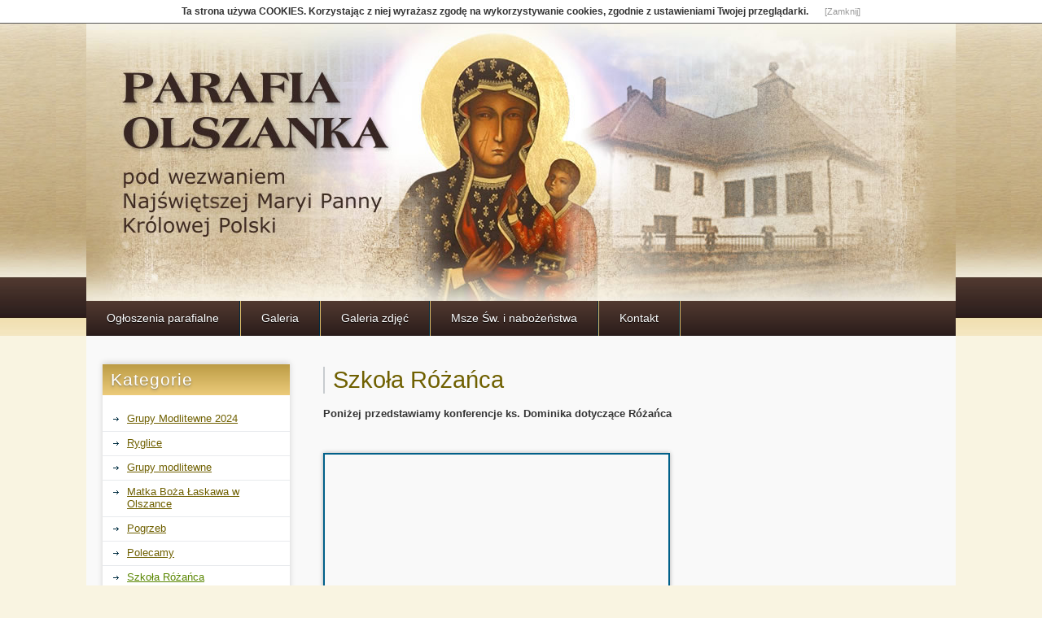

--- FILE ---
content_type: text/html; charset=utf-8
request_url: https://www.parafiaolszanka.pl/?szkola-rozanca,136
body_size: 156027
content:
<?xml version="1.0" encoding="utf-8"?>
<!DOCTYPE html PUBLIC "-//W3C//DTD XHTML 1.1//EN" "http://www.w3.org/TR/xhtml11/DTD/xhtml11.dtd">
<html xmlns="http://www.w3.org/1999/xhtml" xml:lang="pl" lang="pl">

<head>
  <title>Szkoła Różańca - Parafia Olszanka województwo małopolskie</title>
  <meta name="Language" content="pl" />
  <meta name="Description" content="Poniżej przedstawiamy konferencje ks. Dominika dotyczące R&oacute;żańca &nbsp; https://www.youtube.com/watch?v=44RjPZr0cyE ..." />
	<meta name="viewport" content="width=device-width, initial-scale=1" />
  <meta name="Generator" content="Quick.Cms.Ext v5.4" />
	<script type="text/javascript" src="plugins/jquery-1.11.0.min.js"></script>
  <script type="text/javascript" src="core/common.js"></script>
  <script type="text/javascript" src="plugins/mlbox/mlbox.js"></script>
	<link rel="stylesheet" href="templates/default/menu.css" />

  <script type="text/javascript">
    var cfLangNoWord      = "Wypełnij poprawnie wymagane pola";
    var cfLangMail        = "Podaj poprawny e-mail";
    var cfTxtToShort      = "Zbyt mało tekstu";
  </script>
  <script type="text/javascript" src="plugins/menu.js"> </script>
  <link rel="stylesheet" href="templates/default/style.css" />

<script type="text/javascript">$( function(){simpleNotice( "Ta strona używa COOKIES. Korzystając z niej wyrażasz zgodę na wykorzystywanie cookies, zgodnie z ustawieniami Twojej przeglądarki.", "Zamknij", "slide" );} );</script>
</head>
<body id="page136">
<ul id="skiplinks">
  <li><a href="#menu1" tabindex="1">Przejdź do menu głównego</a></li>
  <li><a href="#content" tabindex="2">Przejdź do treści</a></li>
  </ul>

<div id="container">
  <div id="header">
    <div id="head1">      <div class="container">
               <!-- <div id="logo">          <div id="title"><a href="./" tabindex="5"></a></div>
          <div id="slogan"></div>
        </div> -->
      </div>
    </div>
    <div id="head2">      <div class="container">
        <div id="menu1"><ul>    <li class="l1">  <a href="./">Ogłoszenia parafialne</a></li>    <li class="l2">  <a href="?galeria,178">Galeria</a></li>    <li class="l3">  <a href="?galeria-zdjec,17">Galeria zdjęć</a></li>    <li class="l4">  <a href="?msze-sw-i-nabozenstwa,4">Msze Św. i nabożeństwa</a></li>    <li class="lL">  <a href="?kontakt,148">Kontakt</a></li></ul></div>      </div>
    </div>
  </div>
  <div id="body">
    <div class="container">
			<div id="show-menu">Rozwiń MENU</div>
      <div id="column">                <div id="menu2"><div class="type">Kategorie</div><ul>    <li class="l1">  <a href="?grupy-modlitewne-2024,176">Grupy Modlitewne 2024</a></li>    <li class="l2">  <a href="?ryglice,175">Ryglice</a></li>    <li class="l3 dropDown">  <a href="?grupy-modlitewne,37">Grupy modlitewne</a><ul class="sub1">    <li class="l1">  <a href="?modlitwa-za-kaplanow,64">Modlitwa za kapłanów</a></li>    <li class="l2">  <a href="?pomocnicy-maryi,6">Pomocnicy Maryi</a></li>    <li class="lL">  <a href="?wstawiennictwopl,87">wstawiennictwo.pl</a></li>  </ul></li>    <li class="l4">  <a href="?matka-boza-laskawa-w-olszance,172">Matka Boża Łaskawa w Olszance</a></li>    <li class="l5">  <a href="?pogrzeb,177">Pogrzeb</a></li>    <li class="l6">  <a href="?polecamy,138">Polecamy</a></li>    <li class="l7 selected">  <a href="?szkola-rozanca,136">Szkoła Różańca</a></li>    <li class="l8">  <a href="?ks-robert-srzypczak,171">ks Robert Srzypczak</a></li>    <li class="l9 dropDown">  <a href="?slowo-boze,41">Słowo Boże</a><ul class="sub1">    <li class="lL">  <a href="?medytacja,88">Medytacja</a></li>  </ul></li>    <li class="l10">  <a href="?transmisja,19">Transmisja</a></li>    <li class="l11 dropDown">  <a href="?wydarzenia,38">Wydarzenia</a><ul class="sub1">    <li class="l1">  <a href="?borki,173">Borki</a></li>    <li class="l2">  <a href="?guadalupe,174">Guadalupe</a></li>    <li class="l3">  <a href="?rekolekcje-kaplanskie-medjugorje-2019,143">Rekolekcje Kapłańskie Medjugorje 2019</a></li>    <li class="l4">  <a href="?wizytacja-2017,119">Wizytacja 2017</a></li>    <li class="l5">  <a href="?rekolekcje-szkolne-2017,117">Rekolekcje szkolne 2017</a></li>    <li class="l6">  <a href="?relolekcje-wielkopostne-2020,151">Relolekcje Wielkopostne 2020</a></li>    <li class="l7">  <a href="?dzien-seniora-2020r,149">Dzień seniora 2020r.</a></li>    <li class="l8">  <a href="?festyn-2016,91">Festyn 2016</a></li>    <li class="l9">  <a href="?forum-charyzmatyczne-szczecin,109">Forum Charyzmatyczne Szczecin</a></li>    <li class="l10">  <a href="?forum-krynica-2017,110">Forum Krynica 2017</a></li>    <li class="l11">  <a href="?forum-krynica-2018,132">Forum Krynica 2018</a></li>    <li class="l12">  <a href="?golkowice,141">Gołkowice</a></li>    <li class="l13">  <a href="?nabozenstwo-fatimskie-2016,89">Nabożeństwo Fatimskie 2016</a></li>    <li class="l14">  <a href="?obidza,124">Obidza</a></li>    <li class="l15">  <a href="?odpust-2018,130">Odpust 2018</a></li>    <li class="l16">  <a href="?odpust-jubileuszowy,99">Odpust Jubileuszowy</a></li>    <li class="l17">  <a href="?peregrynacja-2017,108">Peregrynacja 2017</a></li>    <li class="l18">  <a href="?pielgrzymka-pomocnikow-2019,142">Pielgrzymka Pomocników 2019</a></li>    <li class="l19">  <a href="?rekolekcje-wielkopostne-2018,125">Rekolekcje Wielkopostne 2018</a></li>    <li class="l20">  <a href="?rekolekcje-wielkopostne-2019,137">Rekolekcje Wielkopostne 2019</a></li>    <li class="l21">  <a href="?rekolekcje-dla-malzenstw-2020,164">Rekolekcje dla małżeństw 2020</a></li>    <li class="l22">  <a href="?rekolekcje-kaplanskie-2016,93">Rekolekcje kapłańskie 2016</a></li>    <li class="l23">  <a href="?rekolekcje-szkolne-2018,126">Rekolekcje szkolne 2018</a></li>    <li class="l24">  <a href="?rekolekcje-w-parafii,85">Rekolekcje w parafii</a></li>    <li class="l25">  <a href="?rekolekcje-wrzesien-2022,170">Rekolekcje wrzesień 2022</a></li>    <li class="l26">  <a href="?relikwie-sw-kingi,92">Relikwie Św. Kingi</a></li>    <li class="l27">  <a href="?rozaniec-za-ojczyzne,95">Różaniec za Ojczyznę</a></li>    <li class="l28">  <a href="?szkola-modlitwy,131">Szkoła modlitwy</a></li>    <li class="l29">  <a href="?wieczor-koled-2018,122">Wieczór kolęd 2018</a></li>    <li class="l30">  <a href="?wieczor-koled-2020,150">Wieczór kolęd 2020</a></li>    <li class="l31">  <a href="?wielka-pokuta,96">Wielka Pokuta</a></li>    <li class="l32">  <a href="?zabrzez,140">Zabrzeż</a></li>    <li class="l33">  <a href="?inne-rekolekcje,86">Inne rekolekcje</a></li>    <li class="l34">  <a href="?rzepiennik-suchy,106">Rzepiennik Suchy</a></li>    <li class="l35">  <a href="?festyn-parafialny-2015,66">Festyn Parafialny 2015</a></li>    <li class="l36">  <a href="?inne-wydarzenia,71">Inne wydarzenia</a></li>    <li class="l37">  <a href="?korzenna,97">Korzenna</a></li>    <li class="l38">  <a href="?nowe-rybie,127">Nowe Rybie</a></li>    <li class="l39">  <a href="?zeleznikowa,82">Żeleźnikowa</a></li>    <li class="lL">  <a href="?mystkow,128">Mystków</a></li>  </ul></li>    <li class="l12 dropDown">  <a href="?modlitwa-uwolnienia,31">Modlitwa uwolnienia</a><ul class="sub1">    <li class="lL">  <a href="?rachunek-sumienia,43">Rachunek sumienia</a></li>  </ul></li>    <li class="l13 dropDown">  <a href="?rozne,32">Różne</a><ul class="sub1">    <li class="l1">  <a href="?lekcje,153">lekcje</a></li>    <li class="l2">  <a href="?akt-zawierzenia,63">Akt zawierzenia</a></li>    <li class="l3">  <a href="?catalina-rivas,58">Catalina Rivas</a></li>    <li class="l4">  <a href="?ks-piotr-pawlukiewicz,61">Ks. Piotr Pawlukiewicz</a></li>    <li class="l5">  <a href="?melinda,133">Melinda</a></li>    <li class="l6">  <a href="?ojciec-stanislaw-jarosz,59">Ojciec Stanisław Jarosz</a></li>    <li class="l7">  <a href="?swiadectwo-wieska,60">Świadectwo Wieśka</a></li>    <li class="lL">  <a href="?swiadectwo-aktora-ktory-byl-jezusem-,65">Świadectwo aktora, który &quot;był Jezusem&quot;</a></li>  </ul></li>    <li class="l14 dropDown">  <a href="?archiwum,25">Archiwum</a><ul class="sub1">    <li class="l1">  <a href="?marzec-2018,129">Marzec 2018</a></li>    <li class="l2">  <a href="?wrzesien-2014,28">Wrzesień 2014</a></li>    <li class="l3">  <a href="?pazdziernik-2014,27">Październik 2014</a></li>    <li class="l4">  <a href="?listopad-2014,26">Listopad 2014</a></li>    <li class="l5">  <a href="?grudzien-2014,34">Grudzień 2014</a></li>    <li class="l6">  <a href="?styczen-2015,44">Styczeń 2015</a></li>    <li class="l7">  <a href="?luty-2015,45">Luty 2015</a></li>    <li class="lL">  <a href="?marzec-2015,46">Marzec 2015</a></li>  </ul></li>    <li class="l15 dropDown">  <a href="?medjugorie,33">Medjugorie</a><ul class="sub1">    <li class="lL">  <a href="?2017,103">2017</a></li>  </ul></li>    <li class="l16 dropDown">  <a href="?ks-dominik-chmielewski,47">Ks. Dominik Chmielewski</a><ul class="sub1">    <li class="l1">  <a href="?rekolekcje-dla-mlodziezy,84">Rekolekcje dla mlodzieży</a></li>    <li class="lL">  <a href="?z-maryja-nie-przegrasz-zycia,73">Z Maryją nie przegrasz życia</a></li>  </ul></li>    <li class="lL dropDown">  <a href="?chor-parafialny,70">Chór Parafialny</a><ul class="sub1">    <li class="lL">  <a href="?warsztaty-13-luty-2016,74">Warsztaty 13 luty 2016</a></li>  </ul></li></ul></div>        <div class="box" id="box8">
          <div class="type">Kalendarz</div><div class="content"><p><a href="http://niezbednik.niedziela.pl/">Liturgia na dziś</a></p>
</div></div><div class="box" id="box5">
          <div class="type">Ostatnie orędzie</div><div class="content"><p><img src="[data-uri]" style="height:142px; width:201px" /></p>

<div>
<div>
<div>
<div class="_1mf _1mj">
<div>
<div class="_1mf _1mj">
<div>
<p><span style="font-size:16px"><span style="color:#000066"><span style="font-family:Georgia,serif"><strong>25 listopada 2025</strong></span></span></span></p>

<div>
<div>&nbsp;</div>

<div><span style="color:#000066"><span style="font-size:16px"><span style="font-family:Georgia,serif">&quot;Drogie dzieci! W tym czasie łaski wzywam was, abyście mnie naśladowali. M&oacute;dlcie się za tych, kt&oacute;rzy się nie modlą i nie pragną pokoju i radości, kt&oacute;re tylko Najwyższy może dać. Niech wasze dusze będą zjednoczone w radości oczekiwania, a wasze serce będzie napełnione pokojem. Będziecie przekonani, dzieci, że wszystko będzie dobrze i że wszystko B&oacute;g pobłogosławi, ponieważ dobro, kt&oacute;re dajecie, powr&oacute;ci do was, a wasze serce ogarnie radość, bo jesteście z Bogiem i w Bogu. Dziękuję wam, że odpowiedzieliście na moje wezwanie&rdquo;.</span></span></span></div>
</div>

<div>&nbsp;</div>
</div>

<p style="text-align:right"><strong><span style="font-size:20px"><a href="https://www.centrummedjugorje.pl/PL-H51/oredzia-z-25-dnia-miesiaca.html"><span style="color:#000000">Więcej&gt;&gt;&gt;</span></a></span></strong></p>
</div>
</div>
</div>
</div>
</div>
</div>

<p>&nbsp;</p>

<p>&nbsp;</p>

<p>&nbsp;</p>

<p>&nbsp;</p>
</div></div>      </div>
      <div id="content"><div id="page">
<h1>Szkoła Różańca</h1><div class="content" id="pageDescription"><p><strong>Poniżej przedstawiamy konferencje ks. Dominika dotyczące R&oacute;żańca</strong></p>

<p>&nbsp;</p>

<p><iframe class="youtube" src="//www.youtube.com/embed/44RjPZr0cyE"allowfullscreen></iframe></p>

<p><iframe class="youtube" src="//www.youtube.com/embed/U5E-TGG4BmI"allowfullscreen></iframe></p>

<p><iframe class="youtube" src="//www.youtube.com/embed/DuL5LBtNfrQ"allowfullscreen></iframe></p>

<p><iframe class="youtube" src="//www.youtube.com/embed/dgTpUYMY_9g"allowfullscreen></iframe></p>
</div></div>
        <div id="options"><div class="print"><a href="javascript:window.print();">drukuj</a></div><div class="back"><a href="javascript:history.back();">&laquo; powrót</a></div></div>
      </div>
    </div>
  </div>
  <div id="foot">    <div class="container">
      <div id="copy">Copyright © 2015 <a href='http://opensolution.org/quick.cms,pl,10.html'>system cms</a></div><!-- copyrights here -->
            <div class="foot" id="powered"><a href="http://opensolution.org/">CMS by Quick.Cms</a></div><!-- dont delete or hide this line, read license: www.opensolution.org/license.html -->
    </div>
  </div>
</div>
</body>
</html>

--- FILE ---
content_type: text/css
request_url: https://www.parafiaolszanka.pl/templates/default/menu.css
body_size: 469
content:
/* DROP-DOWN MENU */
#head2 .container{overflow:visible;height:43px;}
#menu1 ul{height:43px;white-space:nowrap;}
#menu1 li.dropDown{position:relative;white-space:nowrap;}
#menu1 li.dropDown:hover{background:url('img/menu1_bg_hover.png') repeat-x;color:#fff;}
#menu1 li.dropDown a{display:block;height:30px;}
* html #menu1 li.dropDown a{display:block;height:43px;}
#menu1 li.dropDown a:hover{background:none;}

#menu1 li ul{display:none;border-right:0;}
#menu1 li.dropDown ul{height:auto;float:left;z-index:10;position:absolute;left:-1px;top:43px;border-left:3px solid #D8B865;}
#menu1 li.dropDown:hover ul ul{display:none;}
#menu1 li.dropDown ul li{position:relative;clear:left;float:left;width:15em;border-bottom:1px dotted #fff;border-left:0;border-right:0;background:url('img/menu_drop.png');}
#menu1 li.dropDown ul li:hover{background:url('img/menu1_bg_hover.png') repeat-x;}
#menu1 li.dropDown ul li a{height:auto;margin:0;padding:10px 20px 10px 15px;font-weight:normal;background:none;text-shadow:none;}
#menu1 li.dropDown ul li a:hover, #menu1 li.dropDown .selected > a{text-decoration:underline;}

#menu1 li.dropDown ul ul{display:none;position:absolute;z-index:11;top:0;left:15em;}
#menu1 li.dropDown ul ul li a{padding:7px 10px;font-size:1em;}


#menu2 li{border-bottom:1px solid #e8eaed;}

#menu2 li.dropDown{position:relative;}
#menu2 li.dropDown:hover{color:#fff;background:url('img/menu1_bg_hover.png');}
#menu2 li.dropDown:hover a{color:#fff;background:none;}

#menu2 .sub1 li{border:0;}

#menu2 .dropDown .sub1{display:none;white-space:nowrap;position:absolute;top:0;left:230px;z-index:12;border-left:3px solid #D8B865;}
*:first-child+html #menu2 .dropDown .sub1{background:#66960b;} /* IE 7 hack */
* html #menu2 .dropDown .sub1{background:#66960b;} /* IE 6 hack */
#menu2 .dropDown .sub1 li{position:relative;width:15em;padding:0;background:url('img/menu_drop.png');border-bottom:1px solid #e8eaed;}
#menu2 .dropDown .sub1 li a{padding:5px 20px 5px 10px;background:none;color:#fff;text-decoration:none;}
#menu2 .dropDown .sub1 li:hover{background:url('img/menu1_bg_hover.png');}
#menu2 .dropDown .sub1 li a:hover, #menu2 .dropDown .sub1 .selected > a{color:#fff;text-decoration:underline;}

#menu2 .sub2{margin:0;padding:0;border:0;background:none;}
#menu2 .sub2 li{border:0;}

#menu2 .dropDown .sub1 li ul{display:none;position:absolute;margin:0;padding:0;z-index:13;top:0;left:15em;border-left:3px solid #6b9b0e;}
#menu2 .dropDown .sub1 li{background:url('img/menu_drop.png');border-bottom:1px solid #e8eaed;}
#menu2 .dropDown .sub1 li ul li a{padding:3px 20px 3px 10px;}



--- FILE ---
content_type: text/css
request_url: https://www.parafiaolszanka.pl/templates/default/style.css
body_size: 4166
content:
/*
Quick.Cms.Ext default stylesheet
More about design modifications - http://opensolution.org/Quick.Cms/docs/ext/?id=en-design
*/
/* GLOBAL STYLES */
body, body *{margin:0;padding:0;border:0;}
body,table{color:#333;font-size:0.75em;font-family:Verdana, Arial, sans-serif;}

body{
	padding: 0;
	text-align: center;
	background-color: #F9F4E1;
	background-image: url(img/tlo1.jpg);
	background-repeat: repeat-x;
}

.input, select, textarea{padding:2px;border-width:1px;border-style:solid;font-size:1em;border-color:#aeb7bb #d8dbde #d8dbde #aeb7bb;font-family:Verdana}
.input.warning-required, select.warning-required, textarea.warning-required{border-color:#ac0000 #c78688 #c78688 #ac0000;background:#fbefef;}
.submit{padding:5px 14px;border-width:1px;border-style:solid;border-color:#abdc50 #62881c #62881c #abdc50;background:#77a422;color:#fff;font-weight:bold;font-size:1em;font-family:Verdana}
.submit:hover{background:#8abe27;cursor:pointer;}
* html .submit{padding:3px 1px !important;}
* html .input{height:28px;}
.form{background:#f3f3f3;border:1px solid #c8cccf;}
.form label{font-size:1em;color:#6F6000;font-weight:bold;}
.form label span{padding-left:10px;color:#acb3b7;font-weight:normal;}
.hide{display:none;}

a{
	color: #6F6000;
	text-decoration: underline;
}
a:hover{color:#6F6000;text-decoration:underline;}

#skiplinks{position:absolute;top:0px;left:0px;}
#skiplinks a{position:absolute;top:-500px;left:0px;z-index:10;min-width:200px;padding:10px;color:#fff;}
#skiplinks a:focus{top:0;background:#000;color:#fff;}

#container{position:relative;width:100%;margin:0 auto;padding:0;overflow:hidden;}
#body, #foot{float:left;width:100%;margin:0 auto;padding:0;}
#head1, #head2{width:1068px;margin:0 auto;text-align:left;}
#body .container, #foot .container{width:1068px;margin:0 auto;text-align:left;}

/* LOGO, HEADER BACKGROUND AND SLOGAN */
#head1{position:relative;clear:both;}
#head1 .container{height:341px;background:url('img/header_bg.jpg') no-repeat left bottom;}
#logo{float:left;padding:30px 10px 10px 30px;}
#logo #title{float:left;text-shadow:0px 2px 2px rgba(3,158,209,0.3),0px 4px 5px rgba(3,158,209,0.2),0px 6px 8px rgba(3,158,209,0.1);}
#logo #title a{color:#00283f;font:bold 3.917em 'Arial';text-transform:uppercase;text-decoration:none;}
#logo #title a span{color:#96cd30;background:inherit;}
#logo #title a strong{color:#f9f9f9;background:inherit;}
#logo #slogan{float:left;clear:left;padding:0 0 0 4px;background:inherit;color:#f9f9f9;font-size:1.167em;text-shadow:0 1px 1px #222;}
* html #logo #slogan{width:100%;} /* IE 6 hack */

/* HEADER WITH TOP MENU BELOW LOGO */
#head2{border-bottom: 0px solid #F9F4E1;}
#head2 .container{background:#DBBA67 url('img/menu1_bg.png') repeat-x;overflow:hidden;height:43px;}

/* MENU TOP */
#menu1{border-top:0px solid #DBBA67;}
#menu1 ul{float:left;height:100%;margin:0;list-style:none;border-right:1px solid #DBBA67;}
#menu1 li{float:left;padding:0;border-right:1px solid #002b42;border-left:1px solid #DBBA67;}
#menu1 li:hover, #menu1 .selected, #menu1 .selected-parent{border-right:1px solid #DBBA67;border-left:1px solid #DBBA67;}
#menu1 li.l1{border-left:none;}
#menu1 li a{float:left;height:43px;padding:13px 25px 0;color:#fff;font-size:1.17em;text-decoration:none;background:transparent;text-shadow:0 1px 1px #000;}
#menu1 li a:hover, #menu1 .selected a, #menu1 .selected-parent a{background:#DBBA67 url('img/menu1_bg_hover.png') repeat-x;color:#33221F;text-shadow:none;}

/* BODY STYLES - LEFT AND RIGHT COLUMN */
#body{clear:both;margin:0;background:#F9F4E1;}
#body .container{background:#f9f9f9;overflow:hidden;}

/* LEFT COLUMN STYLES */
#column{float:left;width:270px;padding:10px 0;}
#column .type{margin-top:25px;padding:7px 0 7px 10px;color:#fff;font-size:1.75em;letter-spacing:1px;background:#8cc128 url('img/menu2_bg.png') repeat-x;border:0;}
#menu2{margin:25px 20px 10px;-webkit-box-shadow:0 -2px 7px rgba(0,0,0,.15);box-shadow:0 -2px 7px rgba(0,0,0,.15);}

/* SEARCH FORM */
#searchForm{margin:20px 10px 0 22px;}
#searchForm label, #searchForm legend{display:none;}
#searchForm .input{width:140px;padding:5px;font-size:1em;}
#searchForm .submit{padding:4px 5px;background:#fff;border-color:#d8dbde #aeb7bb #aeb7bb #d8dbde;color:#333;font-style:normal;}
#searchForm .submit:hover{background:#eaeaea;}
*:first-child+html #searchForm .input{width:127px;} /* IE 7 hack */
*:first-child+html #searchForm .submit{padding:3px 0;} /* IE 7 hack */

/* BOXES */
#column .box{margin:0 20px 10px;-webkit-box-shadow:0 -2px 7px rgba(0,0,0,.15);box-shadow:0 -2px 7px rgba(0,0,0,.15);}
#column .box .type{background:#016095 url('img/menu3_bg.png') repeat-x;}
#column .box .content{padding:15px 10px;list-style:none;background:#fff url('img/menu2_items_bg.png') repeat-x left bottom;border-bottom:2px solid #6F6000;line-height:1.5em;text-align:left;}
.box ol{margin:0 !important;list-style:none;}
.box li{padding:4px 0 4px 17px;background:url('img/menu2_arrow.png') no-repeat 3px 12px;}
.box li a{display:block;width:87%;padding:2px 2% 4px 7%;color:#002d41;font-size:1.083em;background:none;}
.box li a:hover{color:#598600;background:none;}
.box .content div{padding-top:5px;text-align:center;}
.box .content .description, .content .box .more{text-align:left;}
.box .content div:last-child{padding-bottom:10px;}
.boxes .type{padding:7px 0 7px 10px;color:#6F6000;font-size:1.5em;border:0;text-align:left;text-shadow:2px 2px 2px #d5d5d5;}
.boxes .content{padding:5px 10px 15px;list-style:none;line-height:1.5em;text-align:left;}
.boxes .box{float:left;width:30%;padding:0;margin:0 0 5px 2%;background:url('img/items_shade.png') repeat-x left top;border:1px solid #e0e0e0;-webkit-box-shadow:0 0 5px rgba(0,0,0,.15);box-shadow:0 0 5px rgba(0,0,0,.15);}
.boxes.footer .box{margin-top:10px;margin-bottom:10px;}

/* LEFT MENU */
#menu2 .type{margin-top:0;text-shadow:0px 1px 1px rgba(65,72,80,0.3),0px 2px 3px rgba(65,72,80,0.2),0px 3px 4px rgba(65,72,80,0.1);}
#menu2 ul{padding:15px 0;list-style:none;background:#fff url('img/menu2_items_bg.png') repeat-x left bottom;border-bottom:2px solid #6F6000;}
#menu2 li{padding:4px 0 4px 15px;background:url('img/menu2_arrow.png') no-repeat 13px 12px;}
#menu2 a{
	display: block;
	width: 87%;
	padding: 2px 2% 4px 7%;
	color: #6F6000;
	font-size: 1.083em;
	background: none;
}
#menu2 a:hover, #menu2 .sub1 a:hover{color:#598600;background:none;}
#menu2 .selected > a:first-child{color:#598600;background:none;}

#menu2 .sub1{margin:0;padding:0;border:0;background:none;}
#menu2 .sub1 li{padding:2px 0 2px 24px;background:url('img/circle.png') no-repeat 11px 10px;}
#menu2 .sub1 a{display:block;width:100%;padding:2px 0;}

/* RIGHT COLUMN STYLES */
#content{float:left;width:798px;padding:20px 0 5px;text-align:center;}
* html #content{width:768px;}
#page{clear:left;position:relative;float:left;width:94%;margin:0 auto 0 21px;text-align:left;}
* html #page{float:none;width:96%;}

/* PAGE TITLE */
#page h1{margin:18px 0 10px;padding-left:10px;background:inherit;color:#6F6000;font-size:2.417em;font-weight:normal;border-left:2px solid #c8cccf;background:inherit;}

/* NAVIGATION PATH - TREE */
#page h4, #page h6.date{position:absolute;top:-5px;padding:2px 0;color:#6F6000;background:inherit;font-size:1em;font-weight:normal;}
#page h4 a{background-color:inherit;color:#6F6000;text-decoration:none;font-weight:normal;}
#page h4 a:hover{text-decoration:underline;}
* html #page h4{top:-5px;left:0;} * html #page h6.date{top:-5px;} /* IE 6 hack */
*:first-child+html #page h4{top:-5px;left:0;} *:first-child+html #page h6.date{top:-5px;} /* IE 7 hack */

#page h6.date{right:0px;}

/* PAGE CONTENT */
#page div.content{padding-top:5px;font-size:1.083em;line-height:1.5em;}
#page div.content ul, #page div.content ol{margin:0 0 0 30px;padding:0;}
#page div.content li{margin:8px 0;padding:0;border-left:0;}
#page div.content p{padding-bottom:10px;}

.pages{padding:8px 0;text-align:right;font-size:1.083em;}
.pages ul, .pages li{display:inline;}
.pages li{padding:0 2px;}
.pages a, .pages strong{padding:0 1px;font-size:1.083em;}

/* IMAGES STYLES */
#content .imagesList{list-style:none;}
#content .imagesList li{margin:0 0 15px 0;background:inherit;color:#5d6771;text-align:center;}
#content .imagesList li div{text-align:center;}
#content .subpagesList li img, #content .imagesList li img, .imagesGallery img, #subpagesGallery img, .box .photo img{padding:1px;border:2px solid #016089;-webkit-box-shadow:0 0 5px rgba(0,0,0,.3);box-shadow:0 0 5px rgba(0,0,0,.3);}
#content .subpagesList li img:hover, #content .imagesList li img:hover, .imagesGallery img:hover, #subpagesGallery img:hover, .box .photo img:hover{border-color:#78a622;}

#imagesList1{float:left;margin:9px 20px 0 0;}
#imagesList2{clear:right;float:right;margin:8px 0 0 15px;}

/* IMAGES STYLES - GALLERY */
#imagesGallery4{margin:20px 0 0;}
#imagesGallery5{margin:10px 0 10px;}
#content .imagesGallery{clear:both;}
#content .imagesGallery .pages{clear:both;border-top:1px solid #e7e9ed;}
#content .imagesGallery table{clear:both;width:100%;padding:10px 0;background:#f9f9f9;font-size:1em;}
#content .imagesGallery td{padding:15px 7px 10px;background:inherit;color:#5b5b5b;font-size:0.917em;text-align:center;vertical-align:top;}
#content .imagesGallery td div{font-weight:normal;font-size:1.1em;line-height:1.4em;}

/* FILES LIST STYLES */
#filesList{width:100%;float:left;margin:15px 0 5px;list-style:none;vertical-align:middle;border-left:2px solid #c8cccf;}
#filesList li{width:100%;float:left;clear:left;margin:5px 0 5px 10px;padding-left:10px;}
#filesList li a{color:#6F6000;background:inherit;}
#filesList li a:hover{
	background: inherit;
	text-decoration: none;
}
#filesList img{margin:0 8px 0 0;vertical-align:middle;}
#filesList em{padding-left:2px;background:inherit;color:#5d6771;background:inherit;}

/* SUBPAGES LIST STYLES */
#content .subpagesList{float:left;width:100%;margin:7px 0;list-style:none;}
#content .subpagesList li{clear:left;float:left;width:96%;margin:10px 0;padding:13px 2%;background:url('img/items_shade.png') repeat-x left top;border:1px solid #e0e0e0;-webkit-box-shadow:0 0 5px rgba(0,0,0,.15);box-shadow:0 0 5px rgba(0,0,0,.15);}
* html #content .subpagesList li{width:100%;}
#content .subpagesList li .photo{float:left;margin:0 18px 5px 0;}
#content .subpagesList li h2{padding-bottom:10px;text-shadow:2px 2px 2px #d5d5d5;}
#content .subpagesList li h2, #content .subpagesList li h2 a{color:#6F6000;font-size:1.25em;font-weight:normal;background:none;text-decoration:none;}
#content .subpagesList li h2 a:hover{color:#01476e;background:none;text-decoration:underline;}
#content .subpagesList li div.description{font-weight:normal;font-size:1em;line-height:1.4em;}
#content .subpagesList li ul, #content .subpagesList li ol{float:left;width:96%;margin:5px 0 0 4%;padding:0;}
#content .subpagesList li li{padding:0;border:0;background:none;-webkit-box-shadow:none;box-shadow:none;}
#content .subpagesList li ul{list-style:disc;}
#content .subpagesList li ol{list-style:decimal;}
#content .subpagesList li p{padding-bottom:10px;}

/* SUBPAGES LIST - NEWS */
#content .subpagesList li h6{padding:0 0 5px;font-weight:bold;font-size:1em;}

#subpagesGallery{width:100%;padding:10px 0;background:#f9f9f9;font-size:1em;}
#subpagesGallery td{padding:15px 7px 10px;text-align:center;}
#subpagesGallery td h2{margin:3px 0 0;text-shadow:2px 2px 2px #d5d5d5;}
#subpagesGallery h2, #subpagesGallery h2 a{color:#6F6000;font-size:1.2em;font-weight:normal;background:none;}
#subpagesGallery h2 a:hover{color:#01476e;background:none;}

/* SOCIAL BUTTONS */
#plusOne{position:absolute;top:45px;right:20px;}
#socialButtons{clear:both;float:left;width:100%;margin:10px 0;padding:7px 0 6px;text-align:left;list-style:none;background:url('img/items_shade.png') repeat-x left top;border:1px solid #e0e0e0;-webkit-box-shadow:0 0 5px rgba(0,0,0,.15);box-shadow:0 0 5px rgba(0,0,0,.15);}
#socialButtons .title{display:block;float:left;margin:0 0 0 15px;padding:2px 0 0;}
#socialButtons li{float:left;margin:0 10px 0 15px;}
#socialButtons li.social2 img{border:1px solid #ccc;}
#socialButtons a img{vertical-align:middle;}

/* SITE MAP */
#siteMap{margin:5px 0;list-style:none;clear:left;}
* html #siteMap{float:left;width:100%;}
#siteMap li{margin:9px 0;padding:8px 10px;border-left:2px solid #c8cccf;background:#fff;-webkit-box-shadow:4px 4px 4px rgba(0,0,0,.15);box-shadow:4px 4px 4px rgba(0,0,0,.15);}
#siteMap li a{font-weight:bold;font-size:1.1em;color:#6F6000;background:none;}
#siteMap li a:hover{color:#01476e;background:none;}
#siteMap ul{margin:0;padding:3px 0 0 15px;border:0;list-style:none;}
#siteMap ul li{margin:0;padding:4px 10px;border:0;background:url('img/circle.png') no-repeat 0px 11px;-webkit-box-shadow:none;box-shadow:none;}
#siteMap ul li a{font-weight:normal;color:#333;background:none;}

/* CONTACT FORM */
#contactPanel{clear:both;width:100%;margin:10px auto 0;}
#contactPanel fieldset{padding:25px 20px;}
#contactPanel fieldset legend{display:none;}
#contactPanel dl, #contactPanel dt, #contactPanel dd{margin:0;padding:0;}
#contactPanel dt{padding:0 0 7px;}
#contactPanel dd{margin-bottom:18px;}
#contactPanel .input, #contactPanel textarea{width:99%;padding:3px;font-size:1em;}
#contactPanel #captcha{width:50px;}
#contactPanel .captcha em{font-style:normal;font-weight:bold;}
#contactPanel .captcha ins{padding:0 3px;font-weight:bold;text-decoration:none;}
#contactPanel .save{text-align:center;}

/* OPTIONS LINK */
#options{clear:both;float:right;width:100%;margin:10px 10px;background:inherit;color:#7f7f66;font-size:1em;text-align:right;}
*:first-child+html #options{width:95%;} /* IE 7 hack */
#options a{padding:0 10px 0;color:#6F6000;background:inherit;}
#options a:hover{
	color: #6F6000;
	background: inherit;
	text-decoration: none;
}
#options .back, #options .print{float:right;}
#options .print a{border-left:2px solid #c8cccf;}

.message{clear:both;padding:50px 0;text-align:center;}
.message h3{background:inherit;color:#cc0000;font-weight:normal;font-size:2.4em;}

/* FOOTER - SITE AND SCRIPT COPYRIGHTS STYLES */
#foot{
	clear: both;
	height: 100px;
	background: #51392F;
	color: #6F6000;
	font-size: 1.083em;
}
#foot .container{width:1068px;margin:0 auto;padding:22px 0;background:#C1A14B;overflow:hidden;}
#foot a{background:inherit;color:#6F6000;text-decoration:underline;}
#foot a:hover{color:#fff;background:inherit;}

#copy{float:left;padding:0 25px;}
.foot{float:right;padding:0 25px;}

@media print{
  /* PRINT STYLES */
  * {color:#000 !important;background:#fff !important;border-color:#444 !important;border-width:1px !important;text-shadow:none !important;-webkit-box-shadow:none;box-shadow:none;}

  body{margin:1cm 0;}
  #container{width:17.2cm;height:auto;}
  #head2 .container, #head2{height:auto;}
  #logo{padding:0 0 0.2cm;}
  #head1 .container, #head2 .container, #body .container, #foot .container{border-width:0px !important;}

  #body{clear:none;}
  #body .container{overflow:visible;}
  #logo #title, #page h1{padding:0;}
  #page h4{position:relative;top:0;}

  #header .container, #body .container, #foot .container, #content, #page{float:none;width:17.2cm;padding:0;margin:0;}
  #column, #head2, #back, #contactPanel, #socialButtons, #plusOne{display:none;}
}

/* PLUGINS */
#noticeAboutCookies{display:none;padding:7px 0;background:#fff;font-weight:bold;}
#noticeAboutCookies.slide, #noticeAboutCookies.top{border-bottom:1px solid #555;}
#noticeAboutCookies.bottom, #noticeAboutCookies.top, #noticeAboutCookies.left-corner{position:fixed;z-index:2;width:100%;background-color:rgba(255,255,255,0.9);}
#noticeAboutCookies.top{top:0px;}
#noticeAboutCookies.bottom{bottom:0px;border-top:1px solid #555;}
#noticeAboutCookies.left-corner{width:200px;left:0px;bottom:0px;padding:10px;border:1px solid #bbb;}
#noticeAboutCookies .close{margin-left:20px;font-size:0.917em;color:#999;font-weight:normal;text-decoration:none;}
#noticeAboutCookies .close:hover{color:#f00;}
#noticeAboutCookies.left-corner .close{display:block;margin:10px 0 0;}
#imagesList7{height:450px;}
#imagesList7 .galleria-stage{height:360px;border:2px solid #016089;background:#000}
#imagesList7 .galleria-thumbnails .galleria-image{border:2px solid #016089;}
#imagesList7 .galleria-thumb-nav-left, #imagesList7 .galleria-thumb-nav-right, #imagesList7 .galleria-info-link, #imagesList7 .galleria-info-close, #imagesList7 .galleria-image-nav-left, #imagesList7 .galleria-image-nav-right{}
.youtube{width:420px;height:315px;padding:1px;border:2px solid #016089;-webkit-box-shadow:0 0 5px rgba(0,0,0,.3);box-shadow:0 0 5px rgba(0,0,0,.3);}
.youtube:hover{border-color:#78a622;}

#show-menu{display:none;width:94%;font-size:1.75em;text-align:center;margin:20px auto;background: #DBBA67;padding:10px 3%}

@media screen and (max-width:1061px){
	#head1, #head2, #head2 .container, #head1 .container{width:100%;}
	
	#head2 .container{height:auto;overflow:auto}
	#head2, #head2 .container{background: #2e1e1e;}
	
	#menu1 ul{clear:both;display:flex;flex-flow: row wrap;justify-content:flex-start;margin:0;width:100%}
	#menu1 li{flex: 1 0 auto;padding: 0;text-align: center;display: inline-flex;}
	#menu1 li:hover, #menu1 .selected, #menu1 .selected-parent, #menu1 li a:hover, #menu1 .selected a, #menu1 .selected-parent a{background:#DBBA67}

	#menu1 li a{padding:15px;height:auto;border-bottom: 1px solid #DBBA67;width: 100%;text-align:center}

	ul[class*="images-"] img{max-width:100%;}
}
@media screen and (max-width:900px){
	#body .container, #foot .container, #column, #content{width:100%;}
	#page{width:94%;margin: 0 3%}
	#column{display:none}
	#show-menu{display:block}
}
@media screen and (max-width:640px){
		#head1 .container{height:200px; background-size: cover;}
	
		#menu1 li a{width:100%}
		#menu1 li{flex: 1 0 100%;border-left:0}
		#menu1 li a{border-right:0;border-bottom: 1px solid #DBBA67;}
		
		#copy, .foot{width:100%;margin-bottom:10px;text-align:center;padding:0}
		
		table{width:100% !important}
}
@media screen and (max-width:420px){
  .youtube{width:340px;height: 250px;}
}